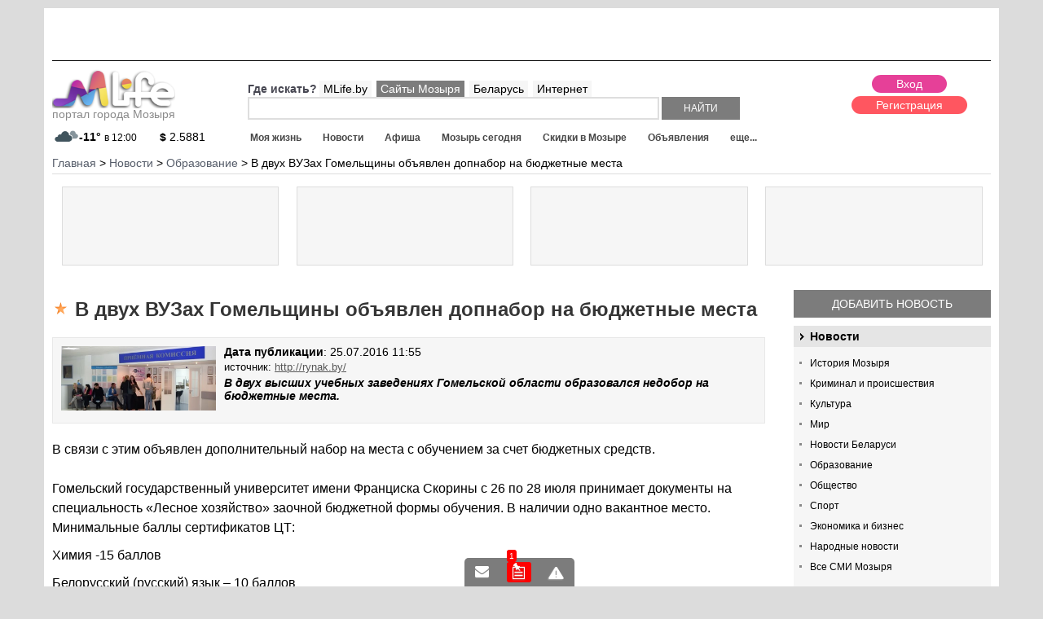

--- FILE ---
content_type: text/html; charset=windows-1251
request_url: https://mlife.by/news/obrazovanie/18588/
body_size: 9874
content:
<!DOCTYPE html PUBLIC "-//W3C//DTD XHTML 1.0 Transitional//EN" "http://www.w3.org/TR/xhtml1/DTD/xhtml1-transitional.dtd">
<html xmlns="http://www.w3.org/1999/xhtml" xml:lang="ru" lang="ru">
<head>
<meta id="myViewport" name="viewport" content="initial-scale=1">
<title>В двух ВУЗах Гомельщины объявлен допнабор на бюджетные места, портал Мозыря.</title>
<link rel="icon" href="/favicon.ico" type="image/x-icon">
<link rel="manifest" href="/manifest.json">
<meta http-equiv="Content-Type" content="text/html; charset=windows-1251" />
<meta name="description" content="В двух высших учебных заведениях Гомельской области образовался недобор на бюджетные места. , портал Мозыря." />
<link rel="canonical" href="https://mlife.by/news/obrazovanie/18588/" />
<script type="text/javascript" data-skip-moving="true">(function(w, d) {var v = w.frameCacheVars = {'CACHE_MODE':'HTMLCACHE','storageBlocks':['bxdynamic_61tK5i'],'dynamicBlocks':{'c2Pstv':'d41d8cd98f00','5rqGK2':'d41d8cd98f00','61tK5i':'d41d8cd98f00','area3':'d41d8cd98f00','7DqYyc':'762dfeae8747','area_edit':'d41d8cd98f00','AfnLKa':'1e38ab32ccfc','area2':'d41d8cd98f00','my_dynamic':'d41d8cd98f00','area_yandex':'d41d8cd98f00','kDUxWP':'101791890ef2','area_yandexstats':'975861f84e27','area_newlike':'d41d8cd98f00'},'AUTO_UPDATE':true,'AUTO_UPDATE_TTL':'0'};var inv = false;if (v.AUTO_UPDATE === false){if (v.AUTO_UPDATE_TTL && v.AUTO_UPDATE_TTL > 0){var lm = Date.parse(d.lastModified);if (!isNaN(lm)){var td = new Date().getTime();if ((lm + v.AUTO_UPDATE_TTL * 1000) >= td){w.frameRequestStart = false;w.preventAutoUpdate = true;return;}inv = true;}}else{w.frameRequestStart = false;w.preventAutoUpdate = true;return;}}var r = w.XMLHttpRequest ? new XMLHttpRequest() : (w.ActiveXObject ? new w.ActiveXObject("Microsoft.XMLHTTP") : null);if (!r) { return; }w.frameRequestStart = true;var m = v.CACHE_MODE; var l = w.location; var x = new Date().getTime();var q = "?bxrand=" + x + (l.search.length > 0 ? "&" + l.search.substring(1) : "");var u = l.protocol + "//" + l.host + l.pathname + q;r.open("GET", u, true);r.setRequestHeader("BX-ACTION-TYPE", "get_dynamic");r.setRequestHeader("BX-CACHE-MODE", m);r.setRequestHeader("BX-CACHE-BLOCKS", v.dynamicBlocks ? JSON.stringify(v.dynamicBlocks) : "");if (inv){r.setRequestHeader("BX-INVALIDATE-CACHE", "Y");}try { r.setRequestHeader("BX-REF", d.referrer || "");} catch(e) {}if (m === "APPCACHE"){r.setRequestHeader("BX-APPCACHE-PARAMS", JSON.stringify(v.PARAMS));r.setRequestHeader("BX-APPCACHE-URL", v.PAGE_URL ? v.PAGE_URL : "");}r.onreadystatechange = function() {if (r.readyState != 4) { return; }var a = r.getResponseHeader("BX-RAND");var b = w.BX && w.BX.frameCache ? w.BX.frameCache : false;if (a != x || !((r.status >= 200 && r.status < 300) || r.status === 304 || r.status === 1223 || r.status === 0)){var f = {error:true, reason:a!=x?"bad_rand":"bad_status", url:u, xhr:r, status:r.status};if (w.BX && w.BX.ready){BX.ready(function() {setTimeout(function(){BX.onCustomEvent("onFrameDataRequestFail", [f]);}, 0);});}else{w.frameRequestFail = f;}return;}if (b){b.onFrameDataReceived(r.responseText);if (!w.frameUpdateInvoked){b.update(false);}w.frameUpdateInvoked = true;}else{w.frameDataString = r.responseText;}};r.send();})(window, document);</script>


<link href="/bitrix/js/main/core/css/core.css?14404634423963" type="text/css"  rel="stylesheet" />
<link href="/bitrix/templates/portal/template_styles_news.css?153847288012302" type="text/css"  data-template-style="true"  rel="stylesheet" />
<link href="/bitrix/templates/portal/styles.css?1440463425954" type="text/css"  data-template-style="true"  rel="stylesheet" />
<link href="/bitrix/templates/portal/template_styles.css?159005206875714" type="text/css"  data-template-style="true"  rel="stylesheet" />
<script type="text/javascript">if(!window.BX)window.BX={};if(!window.BX.message)window.BX.message=function(mess){if(typeof mess=='object') for(var i in mess) BX.message[i]=mess[i]; return true;};</script>
<script type="text/javascript">(window.BX||top.BX).message({'JS_CORE_LOADING':'Загрузка...','JS_CORE_NO_DATA':'- Нет данных -','JS_CORE_WINDOW_CLOSE':'Закрыть','JS_CORE_WINDOW_EXPAND':'Развернуть','JS_CORE_WINDOW_NARROW':'Свернуть в окно','JS_CORE_WINDOW_SAVE':'Сохранить','JS_CORE_WINDOW_CANCEL':'Отменить','JS_CORE_WINDOW_CONTINUE':'Продолжить','JS_CORE_H':'ч','JS_CORE_M':'м','JS_CORE_S':'с','JSADM_AI_HIDE_EXTRA':'Скрыть лишние','JSADM_AI_ALL_NOTIF':'Показать все','JSADM_AUTH_REQ':'Требуется авторизация!','JS_CORE_WINDOW_AUTH':'Войти','JS_CORE_IMAGE_FULL':'Полный размер'});</script>
<script type="text/javascript">(window.BX||top.BX).message({'LANGUAGE_ID':'ru','FORMAT_DATE':'DD.MM.YYYY','FORMAT_DATETIME':'DD.MM.YYYY HH:MI','COOKIE_PREFIX':'BITRIX_SM','SERVER_TZ_OFFSET':'10800','SITE_ID':'s5','SITE_DIR':'/'});</script>


<script type="text/javascript" src="/bitrix/js/main/core/core.js?1556093455123541"></script>
<script type="text/javascript" src="/bitrix/js/main/core/core_promise.js?15560934615220"></script>
<script type="text/javascript" src="/bitrix/js/main/polyfill/promise/js/promise.js?15447854018241"></script>
<script type="text/javascript" src="/bitrix/js/main/core/core_ajax.js?155609346141997"></script>
<script type="text/javascript" src="/bitrix/js/main/loadext/loadext.js?15447854162917"></script>
<script type="text/javascript" src="/bitrix/js/main/loadext/extension.js?15447854162895"></script>
<script type="text/javascript" src="/bitrix/js/main/core/core_db.js?154478535820929"></script>
<script type="text/javascript" src="/bitrix/js/main/json/json2.min.js?14404634433467"></script>
<script type="text/javascript" src="/bitrix/js/main/core/core_ls.js?144046344210430"></script>
<script type="text/javascript" src="/bitrix/js/main/core/core_fx.js?154478523716888"></script>
<script type="text/javascript" src="/bitrix/js/main/core/core_frame_cache.js?154478537617797"></script>
<script type="text/javascript" src="/bitrix/js/main/jquery/jquery-1.8.3.min.js?154478532793637"></script>
<script type="text/javascript" src="/bitrix/js/main/session.js?14404634433642"></script>
<meta property="og:title" content="В двух ВУЗах Гомельщины объявлен допнабор на бюджетные места"/>



<script type="text/javascript" src="/bitrix/templates/portal/js_min/lib.js?152646228893744"></script>
<script type="text/javascript" src="/bitrix/templates/portal/js_min/jquery.formstyler.js?144157322614424"></script>
<script type="text/javascript" src="/bitrix/templates/portal/js/resp.carusel.jquery.js?144046342615632"></script>
<script type="text/javascript" src="/bitrix/templates/portal/js/jquery.timer.js?14452482013116"></script>
<script type="text/javascript" src="/bitrix/templates/portal/js/templates.js?158080193016928"></script>

<!-- <script src="https://cdn.viapush.com/cdn/v1/sdks/viapush.js" async="" charset="UTF-8"></script>
<script>
var ViaPush = window.ViaPush || [];
ViaPush.push(["init", { appId: "e5de6f57-3315-bf23-6ff3-2e4b3b28a31d" }]);
</script> -->
</head>
<body>
<div id="panel"></div>
<div id="container" class="">
<div id="sidebar"></div>
<div id="main-content">
<div class="header">
	<a href="#menu" data-toggle="#container" id="sidebar-toggle"></a>
	Навигация по сайту
</div>
<div class="bgNew01">
<div class="bgNew02">
<div id="mlfSite">
<div class="topClBlock">
	<img src="/upload/pixel3.png" style="width:100%;height:auto;"/>
</div>
<script>
$(document).on('loadklama','.topClBlock',function(){
	$.ajax({
		 url: "/ajax/getbaner.php",
		 data: {page: 24},
		 dataType : "html",
		 type: "POST",
		 success: function (data, textStatus) {
			$('.topClBlock').css({'position':'relative'});
			$('.topClBlock').append('<div style="position:absolute;top:0;left:0;z-index:3;">'+data+'</div>');
		}
	});
});
</script>
<div class="mlfHeader">
<div class="logo">
<a href="/"><img src="/images/logo.png" alt="Mlife Мозырь"/><br/>портал города Мозыря</a> <div class="mainInfosLogo">
	<div id="bxdynamic_c2Pstv_start" style="display:none"></div><div id="bxdynamic_c2Pstv_end" style="display:none"></div><div id="bxdynamic_5rqGK2_start" style="display:none"></div><div id="bxdynamic_5rqGK2_end" style="display:none"></div></div>
</div>
<div class="rightHeader">


<div class="userBlock">
 <div id="bxdynamic_61tK5i_start" style="display:none"></div><div id="bxdynamic_61tK5i_end" style="display:none"></div><div id="bxdynamic_area3_start" style="display:none"></div><div id="bxdynamic_area3_end" style="display:none"></div>	<div class="removeDlink">
	<div class="dcartLinkHead">
		<a href="/skidki/dcart/"><img src="/bitrix/templates/portal/images/dcart_min.jpg" alt="скидки в мозыре"/> скидки по карте тут ></a>
	</div>
	</div>
</div>
<div class="leftShapWrap">
<div class="top">
	<div class="emptyWrap"></div>
	<div class="searchWrap">
	<div id="searchMain">
	<form action="/search/">
		<div class="rowWhere">
			<span>Где искать?</span>
						<a data-type="" class="active" href="#">MLife.by</a>
			<a data-type="mozyr" href="#">Сайты Мозыря</a>
			<a data-type="belarus" href="#">Беларусь</a>
			<a data-type="mir" href="#">Интернет</a>
		</div>
		<input type="hidden" class="typeInp" name="TYPE" value="">
		<input class="search" class="field" type="text" name="q" value="" size="40" maxlength="50" autocomplete="off" />
		<input name="s" class="submit" type="submit" value="Найти" />
	</form>
	</div>
	</div>
</div>
<div class="bottom">
	<div class="menu" id="menu">
		
<ul id="flexerMenu">
<li class="end" data-id="0"><a class="all" href="/zhizn/">Моя жизнь</a></li><li data-id="34"><a class="all" href="/news/">Новости</a></li><li data-id="68"><a class="all" href="/afisha/">Афиша</a></li><li data-id="102"><a class="all" href="/calendar/">Мозырь сегодня</a></li><li data-id="128"><a class="all" href="/skidki/">Скидки в Мозыре</a></li><li data-id="174"><a class="all" href="/doska/">Объявления</a></li><li data-id="213"><a class="all" href="/foto/">Фото</a></li><li data-id="231"><a class="all" href="/raspisanie/">Расписание</a></li><li data-id="261"><a class="all" href="/doska/rabota/">Работа</a></li><li data-id="300"><a class="all" href="/spravichnik/">Справочник</a></li><li data-id="341"><a class="all" href="/weather/">Погода</a></li><li data-id="356"><a class="all" href="/curency/">Курсы валют</a></li><li data-id="369"><a class="all" href="/forum/">Обсуждения</a></li><li data-id="392"><a class="all" href="/user-blogs/">Микроблоги</a></li><li data-id="418"><a class="all" href="/users/">Поиск по пользователям</a></li></ul>
<div id="bigMenuAjax"></div>	</div>
</div>
</div>
</div>
</div>
<div class="breadcrumb">
  <ul class="breadcrumb-navigation" xmlns:v="https://rdf.data-vocabulary.org/#"><li id="bx_breadcrumb_0" itemscope="" itemtype="https://data-vocabulary.org/Breadcrumb" itemref="bx_breadcrumb_1"><a itemprop="url" href="/" title="Главная" itemprop="url"><span itemprop="title">Главная</span></a></li><li><span>&nbsp;&gt;&nbsp;</span></li><li id="bx_breadcrumb_1" itemscope="" itemtype="https://data-vocabulary.org/Breadcrumb" itemprop="child" itemref="bx_breadcrumb_2"><a itemprop="url" href="/news/" title="Новости" itemprop="url"><span itemprop="title">Новости</span></a></li><li><span>&nbsp;&gt;&nbsp;</span></li><li id="bx_breadcrumb_2" itemscope="" itemtype="https://data-vocabulary.org/Breadcrumb" itemprop="child"><a itemprop="url" href="/news/obrazovanie/" title="Образование" itemprop="url"><span itemprop="title">Образование</span></a></li><li><span>&nbsp;&gt;&nbsp;</span></li><li><span>В двух ВУЗах Гомельщины объявлен допнабор на бюджетные места</span></li></ul></div>
<div class="klamTizer">
<div class="wpTizer">
<div class="wrapRek">
<div class="preloadN"><div class="load"></div></div>
</div>
</div>
<div class="wpTizer">
<div class="wrapRek">
<div class="preloadN"><div class="load"></div></div>
</div>
</div>
<div class="wpTizer">
<div class="wrapRek">
<div class="preloadN"><div class="load"></div></div>
</div>
</div>
<div class="wpTizer">
<div class="wrapRek">
<div class="preloadN"><div class="load"></div></div>
</div>
</div>
</div>
<script>
$(document).on('loadklama','.klamTizer',function(){
	$.ajax({
		 url: "/ajax/getbaner.php",
		 data: {page: 14},
		 dataType : "html",
		 type: "POST",
		 success: function (data, textStatus) {
			$('.klamTizer').html(data);
		}
	});
});
</script><div class="mlfContent">
	<div class="catalogWrap">
				<div class="catalogRight">
						
			<div class="BlockButtonAdd">
	<a href="/personal/predlozhit-novost/">Добавить новость</a>
</div>
<div class="catalogMenu">
<div class="mlfObSectionMenu">
							<div class="iblocks">
					
			<a href="/news/" class="name">
				Новости							</a>
						<ul class="categories">
									<li><a href="/news/istoriya-mozyrya/">История Мозыря										</a></li>
									<li><a href="/news/kriminal-i-proisshestviya/">Криминал и происшествия										</a></li>
									<li><a href="/news/kultura/">Культура										</a></li>
									<li><a href="/news/mir/">Мир										</a></li>
									<li><a href="/news/novosti-belarusi/">Новости Беларуси										</a></li>
									<li><a href="/news/obrazovanie/">Образование										</a></li>
									<li><a href="/news/obshchestvo/">Общество										</a></li>
									<li><a href="/news/sport/">Спорт										</a></li>
									<li><a href="/news/ekonomika-i-biznes/">Экономика и бизнес										</a></li>
									<li><a href="/news/narodnye-novosti/">Народные новости										</a></li>
								<li><a href="/news/mozyr-smi/">Все СМИ Мозыря</a></li>			</ul>
					</div>
					</div></div>
			<script>
$(document).on('loadklama','.klamImageBlock',function(){
	$.ajax({
		 url: "/ajax/getbaner.php",
		 data: {page: 1},
		 dataType : "html",
		 type: "POST",
		 success: function (data, textStatus) {
			$('.klamImageBlock').html(data);
		}
	});
});
</script>
<div class="klamImageBlock"></div><div class="podvalMoved">
<div id="bxdynamic_7DqYyc_start" style="display:none"></div><div class="mlfNewsPopular">
<h3>Топ новостей за сегодня</h3>
		<div class="item">
		<div class="top">
			<span class="name"><a href="/news/obshchestvo/33639/">Большая выставка рептилий в Мозыре c 29.01 по 30.03</a></span>
		</div>
				<div class="desc">
			ТОЛЬКО С 29 ЯНВАРЯ ПО 30 МАРТА 2024 Г.<a class="readmore" href="/news/obshchestvo/33639/">далее...</a>
		</div>
			</div>
		<div class="item">
		<div class="top">
			<span class="name"><a href="/news/ekonomika-i-biznes/33539/">Коммерческая недвижимость под ваши удачные инвестиции.</a></span>
		</div>
				<div class="desc">
			Если вы ищете выгодное вложение в коммерческую недвижимость, предлагаем вашему вниманию уникальное п...<a class="readmore" href="/news/ekonomika-i-biznes/33539/">далее...</a>
		</div>
			</div>
		<div class="item">
		<div class="top">
			<span class="name"><a href="/news/obshchestvo/33340/">Новый сезон проекта &quot;Школа молодого руководителя&quot; стартовал в Гомельской области</a></span>
		</div>
				<div class="desc">
			В Гомельской области стартовал новый сезон проекта &quot;Школа молодого руководителя&quot;. Об этом ...<a class="readmore" href="/news/obshchestvo/33340/">далее...</a>
		</div>
			</div>
		<div class="item">
		<div class="top">
			<span class="name"><a href="/news/obshchestvo/33339/">Белгидромет рассказал, действительно ли до Беларуси долетела пыль из Сахары</a></span>
		</div>
				<div class="desc">
			Начальник службы экологической информации Белгидромета Минприроды Елена Мельник рассказала, действит...<a class="readmore" href="/news/obshchestvo/33339/">далее...</a>
		</div>
			</div>
		<div class="item">
		<div class="top">
			<span class="name"><a href="/news/obshchestvo/33334/">Футболисты &quot;Славии&quot; выиграли третий матч на старте чемпионата Беларуси</a></span>
		</div>
				<div class="desc">
			Футболисты &quot;Славии&quot; одержали третью победу подряд на старте чемпионата Беларуси.<a class="readmore" href="/news/obshchestvo/33334/">далее...</a>
		</div>
			</div>
	</div>
<div id="bxdynamic_7DqYyc_end" style="display:none"></div> 
</div>
		</div>
				<div class="catalogMain">
				<div class="blockTitle">
				<h1 class="icon1">В двух ВУЗах Гомельщины объявлен допнабор на бюджетные места</h1>
		</div>
		
<div class="mlfNewsdetail" id="bx_455531176_18588">
	<div class="topWrap">
				<div class="imageMain"><a href="/upload/iblock/c31/c313c6524d84e3baff47def439002f2f.JPG" class="fancy" rel="galeryno"><img src="/upload/iblock/c31/c313c6524d84e3baff47def439002f2f.JPG" alt="В двух ВУЗах Гомельщины объявлен допнабор на бюджетные места"/></a></div>
				<div class="infoMain">
			<div class="date"><b>Дата публикации</b>: 25.07.2016 11:55</div><br/>
										<div class="avtor">
				<font>источник: <a target="_blank" href="/bitrix/tools/redirect.php?goto=http%3A%2F%2Frynak.by%2F">http://rynak.by/</a></font>				</div><br/>
							<div class="mindesc">В двух высших учебных заведениях Гомельской области образовался недобор на бюджетные места. </div>
		</div>
	</div>
	<div class="desc article">
		В связи с этим объявлен дополнительный набор на места с обучением за счет бюджетных средств.<br>
 <br>
<p>
	 Гомельский государственный университет имени Франциска Скорины с 26 по 28 июля принимает документы на специальность «Лесное хозяйство» заочной бюджетной формы обучения. В наличии одно вакантное место. Минимальные баллы сертификатов ЦТ:
</p>
<p>
	 Химия -15 баллов
</p>
<p>
	 Белорусский (русский) язык – 10 баллов
</p>
<p>
	 Математика – 10 баллов
</p>
<p>
	 Мозырский государственный педагогический университет им. Шамякина объявил дополнительный набор&nbsp; на дневную бюджетную форму обучения по специальности «Математика и информатика»
</p>
<p>
	 Минимальные баллы сертификатов ЦТ:
</p>
<p>
	 Математика – 15 баллов
</p>
<p>
	 Физика - 10 баллов
</p>
<p>
	 Белорусский (русский) язык – 10 баллов
</p>
<p>
	 Кроме того, МГПУ им. Шамякина приглашает абитуриентов, закончивших ССУЗы и сдавших положительно вступительные испытания в вузы, но непрошедших по конкурсу, на заочное сокращенное обучение за счет бюджета по специальности «Профессиональное обучение (машиностроение)»
</p>	</div>
	<div class="s_iconinit"></div>
	<div class="wrapIcnReitp">
				<div data-reit="1.2" data-id="18588" data-cs="7" data-like="1" data-cmcnt="0" id="reit_7_18588" class="reitBlockEl newliker reit_7_18588">
			<span class="pminus" data-cs="7" data-id="18588">-</span><span class="cntreit">1</span>
			<span class="reit">1.2</span><span class="plus" data-cs="7" data-id="18588">+</span>
			<span class="commentsCount">0</span>
		</div>
	</div>
</div>
	<div class="orgList">
		<div class="titleBlockOrg"><span>Упоминания в материале:</span></div>
					<div class="org_item width100org row1">
				<div class="orgImg"><a href="/spravichnik/obrazovanie-i-nauka/vysshie-uchebnye-zavedeniya/3269-mozyrskiy_gosudarstvennyy_pedagogicheskiy_universitet_im_i_p_shamyakina_uo/"><img src="/upload/resize_cache/iblock/9c6/150_85_1/9c67a2e94866e97da0e3150bcfcf57fe.jpg"/></a></div>
				<div class="orgInfo">
					<div class="name"><a href="/spravichnik/obrazovanie-i-nauka/vysshie-uchebnye-zavedeniya/3269-mozyrskiy_gosudarstvennyy_pedagogicheskiy_universitet_im_i_p_shamyakina_uo/">МОЗЫРСКИЙ ГОСУДАРСТВЕННЫЙ ПЕДАГОГИЧЕСКИЙ УНИВЕРСИТЕТ ИМ И.П. ШАМЯКИНА УО</a></div>
					<div class="adress"><b>Адрес:</b> 247760, Мозырь, Студенческая 28</div>					<div class="phone"><b>Телефон:</b> +375 (236) 32-43-17</div>				</div>
				
			</div>
			</div>
		<div class="newsWrap">
	<div class="titleBlockRep"><span>С этим материалом читают:</span></div>
					<div class="item row1">
				<div class="image">
					<a href="/news/obshchestvo/33231/"><img src="/upload/resize_cache/iblock/68f/140_90_2/68f502e1449762c7fe32ee5464f5426e.jpg" alt="Что делать, если ученик забыл справку для проезда в общественном транспорте? Рассказывает специалист"/></a>
				</div>
				<div class="info">
					<div class="name"><a href="/news/obshchestvo/33231/">Что делать, если ученик забыл справку для проезда в общественном транспорте? Рассказывает специалист</a></div>
					<div class="desc">Школа, кружки, секции: в течение учебного года дети ездят в автобусах бесплатно. Иногда мальчики и девочки забывают документ, подтверждающий, что они еще школьники.</div>
				</div>
			</div>
						<div class="item row2">
				<div class="image">
					<a href="/news/obshchestvo/33222/"><img src="/upload/resize_cache/iblock/931/140_90_2/931972af4e638b37ee848dee518ae9fc.jpg" alt="В Мозыре женщину-наркокурьера приговорили к 11 годам исправительной колонии"/></a>
				</div>
				<div class="info">
					<div class="name"><a href="/news/obshchestvo/33222/">В Мозыре женщину-наркокурьера приговорили к 11 годам исправительной колонии</a></div>
					<div class="desc">Суд Мозырского района вынес приговор по уголовному делу о незаконном обороте психотропов, совершенном организованной группой, сообщили в Гомельском областном суде.</div>
				</div>
			</div>
						<div class="item row1">
				<div class="image">
					<a href="/news/obshchestvo/33002/"><img src="/upload/resize_cache/iblock/d06/140_90_2/d0606f278583eb4bb17c807a329a0f6a.jpg" alt="Более 500 участников собрал областной педсовет в Мозыре"/></a>
				</div>
				<div class="info">
					<div class="name"><a href="/news/obshchestvo/33002/">Более 500 участников собрал областной педсовет в Мозыре</a></div>
					<div class="desc">Областное совещание руководителей и педагогических работников системы образования Гомельской области проходит 25 августа в Мозыре.</div>
				</div>
			</div>
						<div class="item row2">
				<div class="image">
					<a href="/news/obshchestvo/33001/"><img src="/upload/resize_cache/iblock/763/140_90_2/7636644da41a59c9e7da2bdb0f25b358.jpg" alt="Детский сад на 280 мест открыли в Мозыре"/></a>
				</div>
				<div class="info">
					<div class="name"><a href="/news/obshchestvo/33001/">Детский сад на 280 мест открыли в Мозыре</a></div>
					<div class="desc">Детский сад &quot;Лесная сказка&quot; на 280 мест открыли в Мозыре в преддверии Дня знаний.</div>
				</div>
			</div>
				</div>
<div id="bxdynamic_area_edit_start" style="display:none"></div><div id="bxdynamic_area_edit_end" style="display:none"></div><div class="commentsForm">
<div id="bxdynamic_my_dynamic_start" style="display:none"></div><div id="bxdynamic_my_dynamic_end" style="display:none"></div></div>
<div class="commentsList">
<div id="bxdynamic_AfnLKa_start" style="display:none"></div><div class="commentsWrap">
	<div class="commentsItem">
			</div>

<div class="nav">
</div>
</div>


<div id="bxdynamic_AfnLKa_end" style="display:none"></div><div id="bxdynamic_area2_start" style="display:none"></div><div id="bxdynamic_area2_end" style="display:none"></div></div>
<div id="bxdynamic_area_yandex_start" style="display:none"></div><div id="bxdynamic_area_yandex_end" style="display:none"></div>		<div class="bottomBlock">
		<div id="bxdynamic_kDUxWP_start" style="display:none"></div><div class="namedBlock menuMorePs">
<h2><a href="/news/narodnye-novosti/">"Народные" новости Мозыря</a></h2>
<a class="show_and_hide" href="#"></a>
<ul class="menuMore">
	<li><a href="/news/">Все новости</a></li>
	<li><a href="/news/narodnye-novosti/">Народные новости</a></li>
	<li><a href="/personal/predlozhit-novost/">Добавить новость</a></li>
</ul>
</div>
	<div class="narodNews">
				<div class="item">
			<div class="image">
				<a href="/news/narodnye-novosti/23243/"><img src="/upload/resize_cache/iblock/301/145_90_240cd750bba9870f18aada2478b24840a/301122a22f81ca70ae308af5889c8374.png" alt="Черная пятница! Спешите! Только 21 сентября!" /></a>
			</div>
			<div class="info">
			<div class="wrapIcnReitp listiconsReit">
				<div data-reit="1.3" data-id="23243" data-cs="7" data-like="3" data-cmcnt="1" id="reit_7_23243" class="reitBlockEl newliker reit_7_23243">
					<span class="pminus" data-cs="7" data-id="23243">-</span><span class="cntreit">3</span>
					<span class="reit">1.3</span><span class="plus" data-cs="7" data-id="23243">+</span>
					<span class="commentsCount">1</span>
				</div>
			</div>
			<div class="nameItm"><a href="/news/narodnye-novosti/23243/">Черная пятница! Спешите! Только 21 сентября!</a></div>
			<div class="infoCategoryDate"><span class="date dateicon">19.09.2018 10:17</span></div>
			<div class="desc">
				Мы рады сообщить Вам, что 21 сентября 2018 г. в склад-магазине строительных материалов "БУДНИ" ЧЕРНАЯ ПЯТНИЦА!  <a class="readmore" href="/news/narodnye-novosti/23243/">далее...</a>
			</div>
			</div>
		</div>
				<div class="item">
			<div class="image">
				<a href="/news/narodnye-novosti/23020/"><img src="/upload/resize_cache/iblock/521/145_90_240cd750bba9870f18aada2478b24840a/52124a023385b5ea8bc844711e8e3320.jpg" alt="Ламинирование Биозавивка Ботокс ресниц" /></a>
			</div>
			<div class="info">
			<div class="wrapIcnReitp listiconsReit">
				<div data-reit="0.9" data-id="23020" data-cs="7" data-like="1" data-cmcnt="-2" id="reit_7_23020" class="reitBlockEl newliker reit_7_23020">
					<span class="pminus" data-cs="7" data-id="23020">-</span><span class="cntreit">1</span>
					<span class="reit">0.9</span><span class="plus" data-cs="7" data-id="23020">+</span>
					<span class="commentsCount">-2</span>
				</div>
			</div>
			<div class="nameItm"><a href="/news/narodnye-novosti/23020/">Ламинирование Биозавивка Ботокс ресниц</a></div>
			<div class="infoCategoryDate"><span class="date dateicon">16.08.2018 14:01</span></div>
			<div class="desc">
				Новая эстетическая и уходовая процедура Биозавивка Ламинирование Ботокс ресниц теперь в Мозыре! <a class="readmore" href="/news/narodnye-novosti/23020/">далее...</a>
			</div>
			</div>
		</div>
			</div>
<div id="bxdynamic_kDUxWP_end" style="display:none"></div>		</div>
		</div>
	</div>
	</div>
	
</div>



</div>


	<div class="mlfPodvalNew">
		<div class="wrap__podval">
		
		
		
		<div class="block__25">
			<div class="title">Разместить на портале: </div>
			<ul class="menuPodval">
				<li><a href="/personal/predlozhit-novost/">Новость</a></li>
				<li><a href="/personal/dobavit-afishu/">Афишу</a></li>
				<li><a href="/personal/doska_add/">Объявление</a></li>
				<li><a href="/personal/dobavit-organizatsiyu/">Организацию</a></li>
				<li><a href="/personal/add-site/">Сайт в каталоге</a></li>
			</ul>
			<div class="title" style="margin-top:10px;">Информация: </div>
			<ul class="menuPodval">
				<li><a href="/kontakt/">Контакты</a></li>
				<li><a href="/info/reklama-na-sayte/">Размещение рекламы</a></li>
				<li><a href="/info/politika-konfidentsialnosti-sayta/">Политика конфиденциальности</a></li>
				<li><a href="/info/politika-konfidentsialnosti-sayta/">Пользовательское соглашение</a></li>
			</ul>
		</div>
		
		<div class="block__25">
			<div class="title">Сервисы: </div>
			<ul class="menuPodval">
				<li><a href="/news/">Новости</a></li>
				<li><a href="/afisha/">Афиша</a></li>
				<li><a href="/doska/rabota/">Работа</a></li>
				<li><a href="/doska/">Объявления</a></li>
				<li><a href="/zhizn/">Статьи</a></li>
				<li><a href="/weather/">Погода</a></li>
				<li><a href="/curency/">Курсы валют</a></li>
				<li><a href="/raspisanie/">Расписание</a></li>
				<li><a href="/spravichnik/">Справочник</a></li>
				<li><a href="/forum/">Форумы</a></li>
				<li><a href="/user-blogs/">Микроблоги</a></li>
				<li><a href="/catalog/">Каталог сайтов</a></li>
				<li><a href="/calendar/">Гороскопы</a></li>
			</ul>
		</div>
		
		<div class="block__25">
			<div class="title">Мы в соц. сетях: </div>
			<div class="socialButtons">
				<a class="vk" target="_blank" href="/bitrix/tools/redirect.php?goto=https://vk.com/bymlife"></a>
				<a class="ok" target="_blank" href="/bitrix/tools/redirect.php?goto=https://ok.ru/mlifeby"></a>
				<a class="tw" target="_blank" href="/bitrix/tools/redirect.php?goto=https://twitter.com/mlifeby"></a>
				<a class="in" target="_blank" href="/bitrix/tools/redirect.php?goto=https://instagram.com/mlife.mozyr"></a>
			</div>
			<div class="title">Мобильные приложения: </div>
			<div class="mobileAppsBlock">
				<p>Расписание автобусов:<br/>
				<a target="_blank" href="https://play.google.com/store/apps/details?id=mlife.rasp">Google Play</a>
				<a target="_blank" href="https://itunes.apple.com/by/app/%D1%80%D0%B0%D1%81%D0%BF%D0%B8%D1%81%D0%B0%D0%BD%D0%B8%D0%B5-%D0%BC%D0%BE%D0%B7%D1%8B%D1%80%D1%8C/id1193287969?mt=8">App Store</a>
				</p>
			</div>
		</div>
		
		<div class="block__25">
			<div class="title">Посещаемость: </div>
			<div class="yandexStatBlock">
				<div id="bxdynamic_area_yandexstats_start" style="display:none"></div><p>вчера визитов: - <br/>за 30 дней визитов: - <br/>месячная аудитория: - чел.<br/></p><div id="bxdynamic_area_yandexstats_end" style="display:none"></div>				<p>* по данным Яндекс.Метрики</p>
				<p><a href="/info/reklama-na-sayte/">купить рекламу</a></p>
			</div>
		</div>
		
		</div>
		<div class="blockBottomCopy">
			<div class="left">
			<p>© 2014-2026, MLife - портал города <a href="https://mlife.by/">Мозырь</a><br/>ООО "ИстПал - Торговый Центр", УНП: 400465480</p>
			<p><a target="_blank" href="https://mlife-media.by/">Создание сайтов в Мозыре</a> - MLife Media</p>
			</div>
			<div class="right">
				<div style="display:block;clear:both;margin:0;float:right;width:184px;" id="bx-composite-banner"></div>
			</div>
		</div>
	</div>


</div>
</div>
</div>
</div>
<div id="bxdynamic_area_newlike_start" style="display:none"></div><div id="bxdynamic_area_newlike_end" style="display:none"></div><!-- Google Tag Manager -->
<script>(function(w,d,s,l,i){w[l]=w[l]||[];w[l].push({'gtm.start':
new Date().getTime(),event:'gtm.js'});var f=d.getElementsByTagName(s)[0],
j=d.createElement(s),dl=l!='dataLayer'?'&l='+l:'';j.async=true;j.src=
'https://www.googletagmanager.com/gtm.js?id='+i+dl;f.parentNode.insertBefore(j,f);
})(window,document,'script','dataLayer','GTM-PR9WJ76');</script>
<!-- End Google Tag Manager -->
</body>
</html><!--0037301644f1fd284458b4d9af68863c-->

--- FILE ---
content_type: text/html; charset=windows-1251
request_url: https://mlife.by/ajax/liker.php?opt=get&cs=7&id=18588%2C23243%2C23020%2C
body_size: 113
content:
{"DATA":[{"REIT":1.2,"LIKE":1,"EL":"18588","COMMENT_CNT":"0"},{"REIT":0.9,"LIKE":1,"EL":"23020","COMMENT_CNT":"-2"},{"REIT":1.3,"LIKE":3,"EL":"23243","COMMENT_CNT":"1"}]}

--- FILE ---
content_type: application/x-javascript; charset=windows-1251
request_url: https://mlife.by/news/obrazovanie/18588/?bxrand=1768909768142
body_size: 2802
content:
{'js':['/bitrix/js/main/core/core.js','/bitrix/js/main/core/core_promise.js','/bitrix/js/main/polyfill/promise/js/promise.js','/bitrix/js/main/core/core_ajax.js','/bitrix/js/main/loadext/loadext.js','/bitrix/js/main/loadext/extension.js','/bitrix/js/main/core/core_db.js','/bitrix/js/main/json/json2.min.js','/bitrix/js/main/core/core_ls.js','/bitrix/js/main/core/core_fx.js','/bitrix/js/main/core/core_frame_cache.js','/bitrix/js/main/jquery/jquery-1.8.3.min.js','/bitrix/js/main/session.js','/bitrix/templates/portal/js_min/lib.js','/bitrix/templates/portal/js_min/jquery.formstyler.js','/bitrix/templates/portal/js/resp.carusel.jquery.js','/bitrix/templates/portal/js/jquery.timer.js','/bitrix/templates/portal/js/templates.js'],'additional_js':'','lang':{'LANGUAGE_ID':'ru','FORMAT_DATE':'DD.MM.YYYY','FORMAT_DATETIME':'DD.MM.YYYY HH:MI','COOKIE_PREFIX':'BITRIX_SM','SERVER_TZ_OFFSET':'10800','SITE_ID':'s5','SITE_DIR':'/','USER_ID':'','SERVER_TIME':'1768909769','USER_TZ_OFFSET':'0','USER_TZ_AUTO':'Y','bitrix_sessid':'90408bd1ad873f8ca5f330aeddd2c58f'},'css':['/bitrix/js/main/core/css/core.css','/bitrix/templates/portal/template_styles_news.css','/bitrix/templates/portal/components/bitrix/breadcrumb/kroshke/style.css','/bitrix/templates/portal/components/bitrix/system.pagenavigation/.default/style.css'],'htmlCacheChanged':false,'isManifestUpdated':false,'dynamicBlocks':[{'ID':'bxdynamic_c2Pstv','CONTENT':'<a class=\"weaterCur\" href=\"/weather/\" title=\"прогноз погоды в Мозыре\">\n	<div class=\"image\"><img src=\"/bitrix/templates/portal/components/mlife/mlife.portal.weather.list/.default/images/04d.png\"><\/div>\n	<div class=\"deg\">-11°<\/div>\n	<div class=\"time\">в 12:00<\/div>\n<\/a>\n','HASH':'e6b81c866ded','PROPS':{'CONTAINER_ID':'','USE_BROWSER_STORAGE':false,'AUTO_UPDATE':true,'USE_ANIMATION':false,'CSS':[],'JS':[],'BUNDLE_JS':'','BUNDLE_CSS':'','STRINGS':[]}},{'ID':'bxdynamic_5rqGK2','CONTENT':'<a class=\"curencyCur\" href=\"/curency/\" title=\"курсы валют в банках Мозыря\">\n	<b>$<\/b> 2.5881<\/a>\n','HASH':'ec082e816936','PROPS':{'CONTAINER_ID':'','USE_BROWSER_STORAGE':false,'AUTO_UPDATE':true,'USE_ANIMATION':false,'CSS':[],'JS':[],'BUNDLE_JS':'','BUNDLE_CSS':'','STRINGS':[]}},{'ID':'bxdynamic_61tK5i','CONTENT':'<div class=\"userBarWrap\" data-usercheck=\"Y\">\n<div class=\"buttons\">\n	<a class=\"loginButRepl\" href=\"#\">Вход<\/a>\n	<a class=\"reg\" href=\"/personal/registratsiya/\">Регистрация<\/a>\n<\/div>\n<div class=\"userBarWrapFixed\">\n	<a href=\"/personal/dialogs/\" class=\"blockcnt info_mess\"><\/a>\n	<a href=\"/personal/dialogs/robot/\" class=\"blockcnt info_private active\"><span>1<\/span><\/a>\n	<a href=\"/personal/obnovleniya/\" class=\"blockcnt info_news\"><\/a>\n<\/div>\n<style>\n.userBarWrap {border:none;}\n<\/style>\n<\/div>\n','HASH':'c66a1d94bf71','PROPS':{'CONTAINER_ID':'','USE_BROWSER_STORAGE':true,'AUTO_UPDATE':true,'USE_ANIMATION':false,'CSS':[],'JS':[],'BUNDLE_JS':'','BUNDLE_CSS':'','STRINGS':[]}},{'ID':'bxdynamic_area3','CONTENT':'<script>\n	window.curUrl = \"/news/obrazovanie/18588/\";\n		window.curUrlPage = 1;\n	$(document).ready(function(){\n						setTimeout(function(){\n			p_LPush = new LPush({\n				host: \'push.mlife.by\',\n                port: 443,\n                modes: \"websocket\",\n                tagArgument: \'tag\',\n                timeArgument: \'time\',\n                useJSONP: true,\n                timeout: 30000000000,\n                useSSL: true,\n                backtrack:10,\n                autoReconnect:true\n			});\n			p_LPush.onmessage = window.messageReceivedPrivate;\n			p_LPush.addChannel(\'3b4cd6ef761607ec06edb8567797d1ae\');\n			p_LPush.connect();\n		},500);\n			});\n	$(document).ready(function(){\n		$(\".loginButRepl\").attr(\'href\',\'/personal/?backurl=%2Fnews%2Fobrazovanie%2F18588%2F\');\n		if($(\'.userBarWrap\').attr(\'data-usercheck\') == \'N\'){\n			$(\'#mlfSite\').prepend(\'<div class=\"wrapRequiredPhone\"><div class=\"wrapRp\">Cогласно постановления Совмина (№850 от 23 ноября 2018 года), интернет-ресурсы обязаны идентификацировать пользователей, <a href=\"/personal/edit/check_phone.php\">подтвердить номер телефона<\/a><\/div><\/div>\');\n		}\n	});\n<\/script>\n','HASH':'3f32f3e0fd12','PROPS':{'CONTAINER_ID':'','USE_BROWSER_STORAGE':false,'AUTO_UPDATE':true,'USE_ANIMATION':false,'CSS':'','JS':'','BUNDLE_JS':[],'BUNDLE_CSS':[],'STRINGS':''}},{'ID':'bxdynamic_my_dynamic','CONTENT':'<div class=\"commentsFormWrap\">\n<h4 class=\"icon1\">Добавить комментарий<\/h4>\n<div id=\"getNewCmMain\"><\/div>\n<a onclick=\"returnForm();return false;\" class=\"addNewCm\" href=\"#\">Написать новый комментарий<\/a>\n<div class=\"noticeGuest\">Оставить комментарий может только зарегистрированный пользователь.<\/div>\n\n<\/div>\n<style>.commentsItem .item .cmImfo .reitBlock .pminus, .commentsItem .item .cmImfo .reitBlock .plus {display:none;}<\/style>\n','HASH':'74312a12cdd9','PROPS':{'CONTAINER_ID':'','USE_BROWSER_STORAGE':false,'AUTO_UPDATE':true,'USE_ANIMATION':false,'CSS':'','JS':'','BUNDLE_JS':[],'BUNDLE_CSS':[],'STRINGS':''}},{'ID':'bxdynamic_area2','CONTENT':'<script>\nwindow.setRightCmEnable = false;\n<\/script>\n','HASH':'dfe655c2b601','PROPS':{'CONTAINER_ID':'','USE_BROWSER_STORAGE':false,'AUTO_UPDATE':true,'USE_ANIMATION':false,'CSS':'','JS':'','BUNDLE_JS':[],'BUNDLE_CSS':[],'STRINGS':''}},{'ID':'bxdynamic_area_yandex','CONTENT':'		<div class=\"bottomBlock\">\n		 \n<div id=\"yandex_rtb\" style=\"width:100%;\"><\/div>\n<div id=\"yandex_rtb2\" style=\"width:100%;\"><\/div>\n<script type=\"text/javascript\">\n$(document).ready(function(){\n\n	if($(window).width() < 635){\n		\n		(function(w, d, n, s, t) {\n			w[n] = w[n] || [];\n			w[n].push(function() {\n				Ya.Context.AdvManager.render({\n					blockId: \"R-A-165414-5\",\n					renderTo: \"yandex_rtb\",\n					async: true\n				});\n			});\n			t = d.getElementsByTagName(\"script\")[0];\n			s = d.createElement(\"script\");\n			s.type = \"text/javascript\";\n			s.src = \"//an.yandex.ru/system/context.js\";\n			s.async = true;\n			t.parentNode.insertBefore(s, t);\n		})(window, document, \"yandexContextAsyncCallbacks\");\n\n	}else{\n\n		(function(w, d, n, s, t) {\n			w[n] = w[n] || [];\n			w[n].push(function() {\n				Ya.Context.AdvManager.render({\n					blockId: \"R-A-165414-8\",\n					renderTo: \"yandex_rtb2\",\n					async: true\n				});\n			});\n			t = d.getElementsByTagName(\"script\")[0];\n			s = d.createElement(\"script\");\n			s.type = \"text/javascript\";\n			s.src = \"//an.yandex.ru/system/context.js\";\n			s.async = true;\n			t.parentNode.insertBefore(s, t);\n		})(window, document, \"yandexContextAsyncCallbacks\");\n\n\n	}\n\n\n});\n<\/script>\n		<\/div>\n','HASH':'6e6ceb0f98f5','PROPS':{'CONTAINER_ID':'','USE_BROWSER_STORAGE':false,'AUTO_UPDATE':true,'USE_ANIMATION':false,'CSS':'','JS':'','BUNDLE_JS':[],'BUNDLE_CSS':[],'STRINGS':''}},{'ID':'bxdynamic_area_yandexstats','CONTENT':'<p>визитов вчера: 3662<br/>визитов за 30 дней: 114124<br/>месячная аудитория: 47330 чел.<br/><\/p>','HASH':'109f2608f75f','PROPS':{'CONTAINER_ID':'','USE_BROWSER_STORAGE':false,'AUTO_UPDATE':true,'USE_ANIMATION':false,'CSS':'','JS':'','BUNDLE_JS':[],'BUNDLE_CSS':[],'STRINGS':''}},{'ID':'bxdynamic_area_newlike','CONTENT':'<style>.wrapIcnReitp .plus, .wrapIcnReitp .pminus {display:none;}<\/style>','HASH':'1ee055189de4','PROPS':{'CONTAINER_ID':'','USE_BROWSER_STORAGE':false,'AUTO_UPDATE':true,'USE_ANIMATION':false,'CSS':'','JS':'','BUNDLE_JS':[],'BUNDLE_CSS':[],'STRINGS':''}}],'spread':[]}